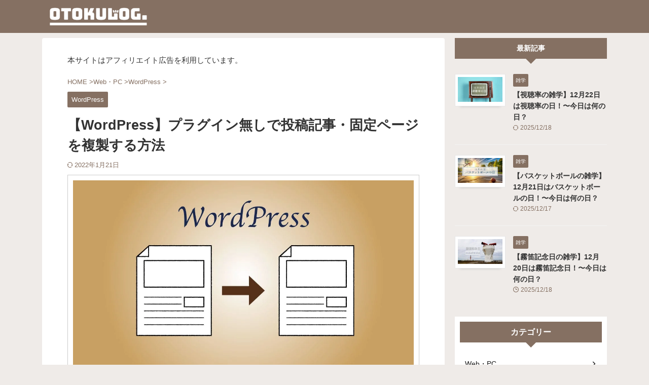

--- FILE ---
content_type: text/html; charset=UTF-8
request_url: https://otokulog.com/wp-post-copy/
body_size: 16280
content:
<!DOCTYPE html> <!--[if lt IE 7]><html class="ie6" lang="ja"> <![endif]--> <!--[if IE 7]><html class="i7" lang="ja"> <![endif]--> <!--[if IE 8]><html class="ie" lang="ja"> <![endif]--> <!--[if gt IE 8]><!--><html lang="ja" class="s-navi-search-overlay  toc-style-timeline-count"> <!--<![endif]--><head prefix="og: http://ogp.me/ns# fb: http://ogp.me/ns/fb# article: http://ogp.me/ns/article#"> <link rel='stylesheet' id='wp-block-library-css' href='https://otokulog.com/wp-includes/css/dist/block-library/style.min.css?ver=6.3.1' type='text/css' media='all'/><style id='classic-theme-styles-inline-css' type='text/css'>.wp-block-button__link{color:#fff;background-color:#32373c;border-radius:9999px;box-shadow:none;text-decoration:none;padding:calc(.667em + 2px) calc(1.333em + 2px);font-size:1.125em}.wp-block-file__button{background:#32373c;color:#fff;text-decoration:none}</style><style id='global-styles-inline-css' type='text/css'>body{--wp--preset--color--black:#000;--wp--preset--color--cyan-bluish-gray:#abb8c3;--wp--preset--color--white:#fff;--wp--preset--color--pale-pink:#f78da7;--wp--preset--color--vivid-red:#cf2e2e;--wp--preset--color--luminous-vivid-orange:#ff6900;--wp--preset--color--luminous-vivid-amber:#fcb900;--wp--preset--color--light-green-cyan:#eefaff;--wp--preset--color--vivid-green-cyan:#00d084;--wp--preset--color--pale-cyan-blue:#8ed1fc;--wp--preset--color--vivid-cyan-blue:#0693e3;--wp--preset--color--vivid-purple:#9b51e0;--wp--preset--color--soft-red:#e92f3d;--wp--preset--color--light-grayish-red:#fdf0f2;--wp--preset--color--vivid-yellow:#ffc107;--wp--preset--color--very-pale-yellow:#fffde7;--wp--preset--color--very-light-gray:#fafafa;--wp--preset--color--very-dark-gray:#313131;--wp--preset--color--original-color-a:#00b900;--wp--preset--color--original-color-b:#f4fff4;--wp--preset--color--original-color-c:#f3e5f5;--wp--preset--color--original-color-d:#9e9d24;--wp--preset--gradient--vivid-cyan-blue-to-vivid-purple:linear-gradient(135deg,rgba(6,147,227,1) 0%,#9b51e0 100%);--wp--preset--gradient--light-green-cyan-to-vivid-green-cyan:linear-gradient(135deg,#7adcb4 0%,#00d082 100%);--wp--preset--gradient--luminous-vivid-amber-to-luminous-vivid-orange:linear-gradient(135deg,rgba(252,185,0,1) 0%,rgba(255,105,0,1) 100%);--wp--preset--gradient--luminous-vivid-orange-to-vivid-red:linear-gradient(135deg,rgba(255,105,0,1) 0%,#cf2e2e 100%);--wp--preset--gradient--very-light-gray-to-cyan-bluish-gray:linear-gradient(135deg,#eee 0%,#a9b8c3 100%);--wp--preset--gradient--cool-to-warm-spectrum:linear-gradient(135deg,#4aeadc 0%,#9778d1 20%,#cf2aba 40%,#ee2c82 60%,#fb6962 80%,#fef84c 100%);--wp--preset--gradient--blush-light-purple:linear-gradient(135deg,#ffceec 0%,#9896f0 100%);--wp--preset--gradient--blush-bordeaux:linear-gradient(135deg,#fecda5 0%,#fe2d2d 50%,#6b003e 100%);--wp--preset--gradient--luminous-dusk:linear-gradient(135deg,#ffcb70 0%,#c751c0 50%,#4158d0 100%);--wp--preset--gradient--pale-ocean:linear-gradient(135deg,#fff5cb 0%,#b6e3d4 50%,#33a7b5 100%);--wp--preset--gradient--electric-grass:linear-gradient(135deg,#caf880 0%,#71ce7e 100%);--wp--preset--gradient--midnight:linear-gradient(135deg,#020381 0%,#2874fc 100%);--wp--preset--font-size--small:.8em;--wp--preset--font-size--medium:20px;--wp--preset--font-size--large:1.5em;--wp--preset--font-size--x-large:42px;--wp--preset--font-size--st-regular:1em;--wp--preset--font-size--huge:3em;--wp--preset--spacing--20:.44rem;--wp--preset--spacing--30:.67rem;--wp--preset--spacing--40:1rem;--wp--preset--spacing--50:1.5rem;--wp--preset--spacing--60:2.25rem;--wp--preset--spacing--70:3.38rem;--wp--preset--spacing--80:5.06rem;--wp--preset--shadow--natural:6px 6px 9px rgba(0,0,0,.2);--wp--preset--shadow--deep:12px 12px 50px rgba(0,0,0,.4);--wp--preset--shadow--sharp:6px 6px 0 rgba(0,0,0,.2);--wp--preset--shadow--outlined:6px 6px 0 -3px rgba(255,255,255,1) , 6px 6px rgba(0,0,0,1);--wp--preset--shadow--crisp:6px 6px 0 rgba(0,0,0,1)}:where(.is-layout-flex){gap:.5em}:where(.is-layout-grid){gap:.5em}body .is-layout-flow>.alignleft{float:left;margin-inline-start:0;margin-inline-end:2em}body .is-layout-flow>.alignright{float:right;margin-inline-start:2em;margin-inline-end:0}body .is-layout-flow>.aligncenter{margin-left:auto!important;margin-right:auto!important}body .is-layout-constrained>.alignleft{float:left;margin-inline-start:0;margin-inline-end:2em}body .is-layout-constrained>.alignright{float:right;margin-inline-start:2em;margin-inline-end:0}body .is-layout-constrained>.aligncenter{margin-left:auto!important;margin-right:auto!important}body .is-layout-constrained > :where(:not(.alignleft):not(.alignright):not(.alignfull)){max-width:var(--wp--style--global--content-size);margin-left:auto!important;margin-right:auto!important}body .is-layout-constrained>.alignwide{max-width:var(--wp--style--global--wide-size)}body .is-layout-flex{display:flex}body .is-layout-flex{flex-wrap:wrap;align-items:center}body .is-layout-flex>*{margin:0}body .is-layout-grid{display:grid}body .is-layout-grid>*{margin:0}:where(.wp-block-columns.is-layout-flex){gap:2em}:where(.wp-block-columns.is-layout-grid){gap:2em}:where(.wp-block-post-template.is-layout-flex){gap:1.25em}:where(.wp-block-post-template.is-layout-grid){gap:1.25em}.has-black-color{color:var(--wp--preset--color--black)!important}.has-cyan-bluish-gray-color{color:var(--wp--preset--color--cyan-bluish-gray)!important}.has-white-color{color:var(--wp--preset--color--white)!important}.has-pale-pink-color{color:var(--wp--preset--color--pale-pink)!important}.has-vivid-red-color{color:var(--wp--preset--color--vivid-red)!important}.has-luminous-vivid-orange-color{color:var(--wp--preset--color--luminous-vivid-orange)!important}.has-luminous-vivid-amber-color{color:var(--wp--preset--color--luminous-vivid-amber)!important}.has-light-green-cyan-color{color:var(--wp--preset--color--light-green-cyan)!important}.has-vivid-green-cyan-color{color:var(--wp--preset--color--vivid-green-cyan)!important}.has-pale-cyan-blue-color{color:var(--wp--preset--color--pale-cyan-blue)!important}.has-vivid-cyan-blue-color{color:var(--wp--preset--color--vivid-cyan-blue)!important}.has-vivid-purple-color{color:var(--wp--preset--color--vivid-purple)!important}.has-black-background-color{background-color:var(--wp--preset--color--black)!important}.has-cyan-bluish-gray-background-color{background-color:var(--wp--preset--color--cyan-bluish-gray)!important}.has-white-background-color{background-color:var(--wp--preset--color--white)!important}.has-pale-pink-background-color{background-color:var(--wp--preset--color--pale-pink)!important}.has-vivid-red-background-color{background-color:var(--wp--preset--color--vivid-red)!important}.has-luminous-vivid-orange-background-color{background-color:var(--wp--preset--color--luminous-vivid-orange)!important}.has-luminous-vivid-amber-background-color{background-color:var(--wp--preset--color--luminous-vivid-amber)!important}.has-light-green-cyan-background-color{background-color:var(--wp--preset--color--light-green-cyan)!important}.has-vivid-green-cyan-background-color{background-color:var(--wp--preset--color--vivid-green-cyan)!important}.has-pale-cyan-blue-background-color{background-color:var(--wp--preset--color--pale-cyan-blue)!important}.has-vivid-cyan-blue-background-color{background-color:var(--wp--preset--color--vivid-cyan-blue)!important}.has-vivid-purple-background-color{background-color:var(--wp--preset--color--vivid-purple)!important}.has-black-border-color{border-color:var(--wp--preset--color--black)!important}.has-cyan-bluish-gray-border-color{border-color:var(--wp--preset--color--cyan-bluish-gray)!important}.has-white-border-color{border-color:var(--wp--preset--color--white)!important}.has-pale-pink-border-color{border-color:var(--wp--preset--color--pale-pink)!important}.has-vivid-red-border-color{border-color:var(--wp--preset--color--vivid-red)!important}.has-luminous-vivid-orange-border-color{border-color:var(--wp--preset--color--luminous-vivid-orange)!important}.has-luminous-vivid-amber-border-color{border-color:var(--wp--preset--color--luminous-vivid-amber)!important}.has-light-green-cyan-border-color{border-color:var(--wp--preset--color--light-green-cyan)!important}.has-vivid-green-cyan-border-color{border-color:var(--wp--preset--color--vivid-green-cyan)!important}.has-pale-cyan-blue-border-color{border-color:var(--wp--preset--color--pale-cyan-blue)!important}.has-vivid-cyan-blue-border-color{border-color:var(--wp--preset--color--vivid-cyan-blue)!important}.has-vivid-purple-border-color{border-color:var(--wp--preset--color--vivid-purple)!important}.has-vivid-cyan-blue-to-vivid-purple-gradient-background{background:var(--wp--preset--gradient--vivid-cyan-blue-to-vivid-purple)!important}.has-light-green-cyan-to-vivid-green-cyan-gradient-background{background:var(--wp--preset--gradient--light-green-cyan-to-vivid-green-cyan)!important}.has-luminous-vivid-amber-to-luminous-vivid-orange-gradient-background{background:var(--wp--preset--gradient--luminous-vivid-amber-to-luminous-vivid-orange)!important}.has-luminous-vivid-orange-to-vivid-red-gradient-background{background:var(--wp--preset--gradient--luminous-vivid-orange-to-vivid-red)!important}.has-very-light-gray-to-cyan-bluish-gray-gradient-background{background:var(--wp--preset--gradient--very-light-gray-to-cyan-bluish-gray)!important}.has-cool-to-warm-spectrum-gradient-background{background:var(--wp--preset--gradient--cool-to-warm-spectrum)!important}.has-blush-light-purple-gradient-background{background:var(--wp--preset--gradient--blush-light-purple)!important}.has-blush-bordeaux-gradient-background{background:var(--wp--preset--gradient--blush-bordeaux)!important}.has-luminous-dusk-gradient-background{background:var(--wp--preset--gradient--luminous-dusk)!important}.has-pale-ocean-gradient-background{background:var(--wp--preset--gradient--pale-ocean)!important}.has-electric-grass-gradient-background{background:var(--wp--preset--gradient--electric-grass)!important}.has-midnight-gradient-background{background:var(--wp--preset--gradient--midnight)!important}.has-small-font-size{font-size:var(--wp--preset--font-size--small)!important}.has-medium-font-size{font-size:var(--wp--preset--font-size--medium)!important}.has-large-font-size{font-size:var(--wp--preset--font-size--large)!important}.has-x-large-font-size{font-size:var(--wp--preset--font-size--x-large)!important}.wp-block-navigation a:where(:not(.wp-element-button)){color:inherit}:where(.wp-block-post-template.is-layout-flex){gap:1.25em}:where(.wp-block-post-template.is-layout-grid){gap:1.25em}:where(.wp-block-columns.is-layout-flex){gap:2em}:where(.wp-block-columns.is-layout-grid){gap:2em}.wp-block-pullquote{font-size:1.5em;line-height:1.6}</style><style id='normalize-css' media='all'>html{font-family:sans-serif;-ms-text-size-adjust:100%;-webkit-text-size-adjust:100%}body{margin:0}article,aside,details,figcaption,figure,footer,header,hgroup,main,nav,section,summary{display:block}audio,canvas,progress,video{display:inline-block;vertical-align:baseline}audio:not([controls]){display:none;height:0}[hidden],template{display:none}a{background:0 0}a:active,a:hover{outline:0}abbr[title]{border-bottom:1px dotted}b,strong{font-weight:700}dfn{font-style:italic}h1{font-size:2em;margin:.67em 0}mark{background:#ff0;color:#000}small{font-size:80%}sub,sup{font-size:75%;line-height:0;position:relative;vertical-align:baseline}sup{top:-.5em}sub{bottom:-.25em}img{border:0}svg:not(:root){overflow:hidden}figure{margin:1em 40px}hr{-moz-box-sizing:content-box;box-sizing:content-box;height:0}pre{overflow:auto}code,kbd,pre,samp{font-family:monospace;font-size:1em}button,input,optgroup,select,textarea{color:inherit;font:inherit;margin:0}button{overflow:visible}button,select{text-transform:none}button,html input[type="button"],input[type="reset"],input[type="submit"]{-webkit-appearance:button;cursor:pointer}button[disabled],html input[disabled]{cursor:default}button::-moz-focus-inner,input::-moz-focus-inner{border:0;padding:0}input{line-height:normal}input[type="checkbox"],input[type="radio"]{box-sizing:border-box;padding:0}input[type="number"]::-webkit-inner-spin-button,input[type="number"]::-webkit-outer-spin-button{height:auto}input[type="search"]{-webkit-appearance:textfield;-moz-box-sizing:content-box;-webkit-box-sizing:content-box;box-sizing:content-box}input[type="search"]::-webkit-search-cancel-button,input[type="search"]::-webkit-search-decoration{-webkit-appearance:none}fieldset{border:1px solid silver;margin:0 2px;padding:.35em .625em .75em}legend{border:0;padding:0}textarea{overflow:auto}optgroup{font-weight:700}table{border-collapse:collapse;border-spacing:0}td,th{padding:0}</style><link rel='stylesheet' id='st_svg-css' href='https://otokulog.com/wp-content/cache/autoptimize/css/autoptimize_single_14777366aff1a2ae78d101c54a94a355.css?ver=6.3.1' type='text/css' media='all'/><style id='slick-css' media='all'>.slick-slider{position:relative;display:block;box-sizing:border-box;-webkit-user-select:none;-moz-user-select:none;-ms-user-select:none;user-select:none;-webkit-touch-callout:none;-khtml-user-select:none;-ms-touch-action:pan-y;touch-action:pan-y;-webkit-tap-highlight-color:transparent}.slick-list{position:relative;display:block;overflow:hidden;margin:0;padding:0}.slick-list:focus{outline:none}.slick-list.dragging{cursor:pointer;cursor:hand}.slick-slider .slick-track,.slick-slider .slick-list{-webkit-transform:translate3d(0,0,0);-moz-transform:translate3d(0,0,0);-ms-transform:translate3d(0,0,0);-o-transform:translate3d(0,0,0);transform:translate3d(0,0,0)}.slick-track{position:relative;top:0;left:0;display:block;margin-left:auto;margin-right:auto}.slick-track:before,.slick-track:after{display:table;content:''}.slick-track:after{clear:both}.slick-loading .slick-track{visibility:hidden}.slick-slide{display:none;float:left;height:100%;min-height:1px}[dir=rtl] .slick-slide{float:right}.slick-slide img{display:block}.slick-slide.slick-loading img{display:none}.slick-slide.dragging img{pointer-events:none}.slick-initialized .slick-slide{display:block}.slick-loading .slick-slide{visibility:hidden}.slick-vertical .slick-slide{display:block;height:auto;border:1px solid transparent}.slick-arrow.slick-hidden{display:none}</style><link rel='stylesheet' id='slick-theme-css' href='https://otokulog.com/wp-content/cache/autoptimize/css/autoptimize_single_bb4dfbdde8f2a8d4018c1f0293a03483.css?ver=1.8.0' type='text/css' media='all'/><link rel='stylesheet' id='style-css' href='https://otokulog.com/wp-content/cache/autoptimize/css/autoptimize_single_1097c65e87d046336638895c493eaa80.css?ver=6.3.1' type='text/css' media='all'/><style id='child-style-css' media='all'>#footer a{color:#fff}@media only screen and (max-width:959px){.el_textCaution{font-size:15px}}</style><link rel='stylesheet' id='single-css' href='https://otokulog.com/wp-content/themes/affinger/st-rankcss.php' type='text/css' media='all'/><link rel='stylesheet' id='pochipp-front-css' href='https://otokulog.com/wp-content/cache/autoptimize/css/autoptimize_single_8fd7f934119143ff0ef28a1cf7e07e42.css?ver=1.10.1' type='text/css' media='all'/><link rel='stylesheet' id='st-themecss-css' href='https://otokulog.com/wp-content/themes/affinger/st-themecss-loader.php?ver=6.3.1' type='text/css' media='all'/><style id="pchpp_custom_style">:root{--pchpp-color-inline:#069a8e;--pchpp-color-custom:#5ca250;--pchpp-color-custom-2:#8e59e4;--pchpp-color-amazon:#f99a0c;--pchpp-color-rakuten:#e0423c;--pchpp-color-yahoo:#438ee8;--pchpp-inline-bg-color:var(--pchpp-color-inline);--pchpp-inline-txt-color:#fff;--pchpp-inline-shadow:0 1px 4px -1px rgba(0,0,0,.2);--pchpp-inline-radius:0;--pchpp-inline-width:12em}</style><style type="text/css" id="custom-background-css">body.custom-background{background-color:#efebe8}</style><script async src="https://www.googletagmanager.com/gtag/js?id=G-M64MCV2JW9" type="text/psajs" data-pagespeed-orig-index="0"></script> <script type="text/psajs" data-pagespeed-orig-index="1">window.dataLayer=window.dataLayer||[];function gtag(){dataLayer.push(arguments);}gtag('js',new Date());gtag('config','G-M64MCV2JW9');</script> <meta charset="UTF-8"><meta name="viewport" content="width=device-width,initial-scale=1.0,user-scalable=no,viewport-fit=cover"><meta name="format-detection" content="telephone=no"><meta name="referrer" content="no-referrer-when-downgrade"/><link rel="alternate" type="application/rss+xml" title="Otokulog RSS Feed" href="https://otokulog.com/feed/"/><link rel="pingback" href="https://otokulog.com/xmlrpc.php"> <!--[if lt IE 9]> <script src="https://otokulog.com/wp-content/themes/affinger/js/html5shiv.js"></script> <![endif]--><meta name='robots' content='max-image-preview:large'/><title>【WordPress】プラグイン無しで投稿記事・固定ページを複製する方法 - Otokulog</title><link rel='dns-prefetch' href='//ajax.googleapis.com'/> <script data-pagespeed-orig-type='text/javascript' src='//ajax.googleapis.com/ajax/libs/jquery/1.11.3/jquery.min.js?ver=1.11.3' id='jquery-js' type="text/psajs" data-pagespeed-orig-index="2"></script> <link rel="https://api.w.org/" href="https://otokulog.com/wp-json/"/><link rel="alternate" type="application/json" href="https://otokulog.com/wp-json/wp/v2/posts/884"/><link rel='shortlink' href='https://otokulog.com/?p=884'/><link rel="alternate" type="application/json+oembed" href="https://otokulog.com/wp-json/oembed/1.0/embed?url=https%3A%2F%2Fotokulog.com%2Fwp-post-copy%2F"/><link rel="alternate" type="text/xml+oembed" href="https://otokulog.com/wp-json/oembed/1.0/embed?url=https%3A%2F%2Fotokulog.com%2Fwp-post-copy%2F&#038;format=xml"/> <script id="pchpp_vars" type="text/psajs" data-pagespeed-orig-index="3">window.pchppVars={};window.pchppVars.ajaxUrl="https://otokulog.com/wp-admin/admin-ajax.php";window.pchppVars.ajaxNonce="fbd1853910";</script> <meta name="robots" content="index, follow"/><meta name="description" content="WordPressの記事を書く時、「複製」で記事を書きたい方は多いのではないでしょうか。ワンクリックで複製できるプラグインも存在しますが、今回はプラグインを使いたくない人向けに、プラグイン無しで複製する方法を紹介します。"><meta name="thumbnail" content="https://otokulog.com/wp-content/uploads/2021/09/wp-post-copy-s2.jpg"> <script async src="https://pagead2.googlesyndication.com/pagead/js/adsbygoogle.js?client=ca-pub-8068277400499023" crossorigin="anonymous" type="text/psajs" data-pagespeed-orig-index="4"></script> <link rel="canonical" href="https://otokulog.com/wp-post-copy/"/><link rel="icon" href="https://otokulog.com/wp-content/uploads/2020/06/cropped-otokulog-icon-32x32.jpg" sizes="32x32"/><link rel="icon" href="https://otokulog.com/wp-content/uploads/2020/06/cropped-otokulog-icon-192x192.jpg" sizes="192x192"/><link rel="apple-touch-icon" href="https://otokulog.com/wp-content/uploads/2020/06/cropped-otokulog-icon-180x180.jpg"/><meta name="msapplication-TileImage" content="https://otokulog.com/wp-content/uploads/2020/06/cropped-otokulog-icon-270x270.jpg"/><meta property="og:type" content="article"><meta property="og:title" content="【WordPress】プラグイン無しで投稿記事・固定ページを複製する方法"><meta property="og:url" content="https://otokulog.com/wp-post-copy/"><meta property="og:description" content="WordPressの記事を書く時、「複製」で記事を書きたい方は多いのではないでしょうか。ワンクリックで複製できるプラグインも存在しますが、今回はプラグインを使いたくない人向けに、プラグイン無しで複製す"><meta property="og:site_name" content="Otokulog"><meta property="og:image" content="https://otokulog.com/wp-content/uploads/2021/09/wp-post-copy-s2.jpg"><meta property="article:published_time" content="2021-09-03T14:00:00+09:00"/><meta property="article:author" content="オトクログ編集部"/> <script type="text/psajs" data-pagespeed-orig-index="5">(function(window,document,$,undefined){'use strict';$(function(){$('.entry-content a[href^=http]').not('[href*="'+location.hostname+'"]').attr({target:"_blank"});})}(window,window.document,jQuery));</script> <script type="text/psajs" data-pagespeed-orig-index="6">(function(window,document,$,undefined){'use strict';var SlideBox=(function(){function SlideBox($element){this._$element=$element;}SlideBox.prototype.$content=function(){return this._$element.find('[data-st-slidebox-content]');};SlideBox.prototype.$toggle=function(){return this._$element.find('[data-st-slidebox-toggle]');};SlideBox.prototype.$icon=function(){return this._$element.find('[data-st-slidebox-icon]');};SlideBox.prototype.$text=function(){return this._$element.find('[data-st-slidebox-text]');};SlideBox.prototype.is_expanded=function(){return!!(this._$element.filter('[data-st-slidebox-expanded="true"]').length);};SlideBox.prototype.expand=function(){var self=this;this.$content().slideDown().promise().then(function(){var $icon=self.$icon();var $text=self.$text();$icon.removeClass($icon.attr('data-st-slidebox-icon-collapsed')).addClass($icon.attr('data-st-slidebox-icon-expanded'))
$text.text($text.attr('data-st-slidebox-text-expanded'))
self._$element.removeClass('is-collapsed').addClass('is-expanded');self._$element.attr('data-st-slidebox-expanded','true');});};SlideBox.prototype.collapse=function(){var self=this;this.$content().slideUp().promise().then(function(){var $icon=self.$icon();var $text=self.$text();$icon.removeClass($icon.attr('data-st-slidebox-icon-expanded')).addClass($icon.attr('data-st-slidebox-icon-collapsed'))
$text.text($text.attr('data-st-slidebox-text-collapsed'))
self._$element.removeClass('is-expanded').addClass('is-collapsed');self._$element.attr('data-st-slidebox-expanded','false');});};SlideBox.prototype.toggle=function(){if(this.is_expanded()){this.collapse();}else{this.expand();}};SlideBox.prototype.add_event_listeners=function(){var self=this;this.$toggle().on('click',function(event){self.toggle();});};SlideBox.prototype.initialize=function(){this.add_event_listeners();};return SlideBox;}());function on_ready(){var slideBoxes=[];$('[data-st-slidebox]').each(function(){var $element=$(this);var slideBox=new SlideBox($element);slideBoxes.push(slideBox);slideBox.initialize();});return slideBoxes;}$(on_ready);}(window,window.document,jQuery));</script> <script type="text/psajs" data-pagespeed-orig-index="7">(function(window,document,$,undefined){'use strict';$(function(){$('.post h2:not([class^="is-style-st-heading-custom-"]):not([class*=" is-style-st-heading-custom-"]):not(.st-css-no2) , .h2modoki').wrapInner('<span class="st-dash-design"></span>');})}(window,window.document,jQuery));</script> <script type="text/psajs" data-pagespeed-orig-index="8">(function(window,document,$,undefined){'use strict';$(function(){$("#toc_container:not(:has(ul ul))").addClass("only-toc");$(".st-ac-box ul:has(.cat-item)").each(function(){$(this).addClass("st-ac-cat");});});}(window,window.document,jQuery));</script> <script type="text/psajs" data-pagespeed-orig-index="9">(function(window,document,$,undefined){'use strict';$(function(){$('.st-star').parent('.rankh4').css('padding-bottom','5px');});}(window,window.document,jQuery));</script> <script type="text/psajs" data-pagespeed-orig-index="10">(function(window,document,$,undefined){'use strict';$(function(){$('.is-style-st-paragraph-kaiwa').wrapInner('<span class="st-paragraph-kaiwa-text">');});}(window,window.document,jQuery));</script> <script type="text/psajs" data-pagespeed-orig-index="11">(function(window,document,$,undefined){'use strict';$(function(){$('.is-style-st-paragraph-kaiwa-b').wrapInner('<span class="st-paragraph-kaiwa-text">');});}(window,window.document,jQuery));</script> <script type="text/psajs" data-pagespeed-orig-index="12">(function(window,document,$,undefined){'use strict';$(function(){$('[class^="is-style-st-paragraph-"],[class*=" is-style-st-paragraph-"]').wrapInner('<span class="st-noflex"></span>');});}(window,window.document,jQuery));</script> </head><body class="post-template-default single single-post postid-884 single-format-standard custom-background single-cat-21 not-front-page"><noscript><meta HTTP-EQUIV="refresh" content="0;url='https://otokulog.com/wp-post-copy/?PageSpeed=noscript'" /><style><!--table,div,span,font,p{display:none} --></style><div style="display:block">Please click <a href="https://otokulog.com/wp-post-copy/?PageSpeed=noscript">here</a> if you are not redirected within a few seconds.</div></noscript><div id="st-ami"><div id="wrapper" class="" ontouchstart=""><div id="wrapper-in"><header id=""><div id="header-full"><div id="headbox-bg"><div id="headbox"><nav id="s-navi" class="pcnone" data-st-nav data-st-nav-type="normal"><dl class="acordion is-active" data-st-nav-primary><dt class="trigger"><p class="acordion_button"><span class="op op-menu"><i class="st-fa st-svg-menu"></i></span></p><div id="st-mobile-logo"></div></dt><dd class="acordion_tree"><div class="acordion_tree_content"><div class="menu-%e3%82%b0%e3%83%ad%e3%83%bc%e3%83%90%e3%83%ab%e3%83%8a%e3%83%93-container"><ul id="menu-%e3%82%b0%e3%83%ad%e3%83%bc%e3%83%90%e3%83%ab%e3%83%8a%e3%83%93" class="menu"><li id="menu-item-1170" class="menu-item menu-item-type-custom menu-item-object-custom menu-item-1170"><a href="/"><span class="menu-item-label">ホーム</span></a></li><li id="menu-item-1217" class="menu-item menu-item-type-taxonomy menu-item-object-category menu-item-1217"><a href="https://otokulog.com/category/living/"><span class="menu-item-label">暮らし</span></a></li><li id="menu-item-1219" class="menu-item menu-item-type-taxonomy menu-item-object-category menu-item-1219"><a href="https://otokulog.com/category/job/"><span class="menu-item-label">仕事・副業</span></a></li><li id="menu-item-1216" class="menu-item menu-item-type-taxonomy menu-item-object-category current-post-ancestor menu-item-1216"><a href="https://otokulog.com/category/web/"><span class="menu-item-label">Web・PC</span></a></li><li id="menu-item-1218" class="menu-item menu-item-type-taxonomy menu-item-object-category menu-item-1218"><a href="https://otokulog.com/category/app/"><span class="menu-item-label">アプリ・ソフト</span></a></li><li id="menu-item-1169" class="menu-item menu-item-type-post_type menu-item-object-page menu-item-privacy-policy menu-item-1169"><a rel="privacy-policy" href="https://otokulog.com/privacy-policy/"><span class="menu-item-label">プライバシーポリシー</span></a></li><li id="menu-item-1168" class="menu-item menu-item-type-post_type menu-item-object-page menu-item-1168"><a href="https://otokulog.com/contact/"><span class="menu-item-label">お問い合わせ</span></a></li></ul></div><div class="clear"></div></div></dd></dl></nav><div id="header-l"><div id="st-text-logo"><p class="sitename sitename-only"><a href="https://otokulog.com/"> <img class="sitename-only-img" src="https://otokulog.com/wp-content/uploads/2021/09/otokulog-logo01.png" width="285" height="52" alt="Otokulog"> </a></p></div></div><div id="header-r" class="smanone"></div></div></div><div id="gazou-wide"><div id="st-headerbox"><div id="st-header"></div></div></div></div></header><div id="content-w"><div id="st-header-post-under-box" class="st-header-post-no-data " style=""><div class="st-dark-cover"></div></div><div id="content" class="clearfix"><div id="contentInner"><main><article><div id="post-884" class="st-post post-884 post type-post status-publish format-standard has-post-thumbnail hentry category-wordpress tag-plugin"><div id="custom_html-4" class="widget_text st-widgets-box post-widgets-top widget_custom_html"><div class="textwidget custom-html-widget"><p class="el_textCaution"> 本サイトはアフィリエイト広告を利用しています。</p></div></div><div id="breadcrumb"><ol itemscope itemtype="http://schema.org/BreadcrumbList"><li itemprop="itemListElement" itemscope itemtype="http://schema.org/ListItem"> <a href="https://otokulog.com" itemprop="item"> <span itemprop="name">HOME</span> </a> &gt;<meta itemprop="position" content="1"/></li><li itemprop="itemListElement" itemscope itemtype="http://schema.org/ListItem"> <a href="https://otokulog.com/category/web/" itemprop="item"> <span itemprop="name">Web・PC</span> </a> &gt;<meta itemprop="position" content="2"/></li><li itemprop="itemListElement" itemscope itemtype="http://schema.org/ListItem"> <a href="https://otokulog.com/category/web/wordpress/" itemprop="item"> <span itemprop="name">WordPress</span> </a> &gt;<meta itemprop="position" content="3"/></li></ol></div><p class="st-catgroup"> <a href="https://otokulog.com/category/web/wordpress/" title="View all posts in WordPress" rel="category tag"><span class="catname st-catid21">WordPress</span></a></p><h1 class="entry-title">【WordPress】プラグイン無しで投稿記事・固定ページを複製する方法</h1><div class="blogbox "><p><span class="kdate"> <i class="st-fa st-svg-refresh"></i><time class="updated" datetime="2022-01-21T12:08:15+0900">2022年1月21日</time> </span></p></div><div class="mainbox"><div id="nocopy"><div class="st-photohu st-eyecatch-under"> <img width="1200" height="675" src="https://otokulog.com/wp-content/uploads/2021/09/wp-post-copy-s2.jpg" class="attachment-full size-full wp-post-image" alt="" decoding="async" fetchpriority="high" srcset="https://otokulog.com/wp-content/uploads/2021/09/wp-post-copy-s2.jpg 1200w, https://otokulog.com/wp-content/uploads/2021/09/wp-post-copy-s2-256x144.jpg 256w, https://otokulog.com/wp-content/uploads/2021/09/wp-post-copy-s2-768x432.jpg 768w, https://otokulog.com/wp-content/uploads/2021/09/wp-post-copy-s2-300x169.jpg 300w, https://otokulog.com/wp-content/uploads/2021/09/wp-post-copy-s2-320x180.jpg 320w, https://otokulog.com/wp-content/uploads/2021/09/wp-post-copy-s2-530x298.jpg 530w, https://otokulog.com/wp-content/uploads/2021/09/wp-post-copy-s2-565x318.jpg 565w, https://otokulog.com/wp-content/uploads/2021/09/wp-post-copy-s2-710x399.jpg 710w, https://otokulog.com/wp-content/uploads/2021/09/wp-post-copy-s2-725x408.jpg 725w" sizes="(max-width: 1200px) 100vw, 1200px"/></div><div class="entry-content"><p>WordPressの記事を書く時、「<span class="st-mymarker-s-b">複製</span>」で記事を書きたい方は多いのではないでしょうか。<br>記事の体裁を一から作っていくより、<span class="st-mymarker-s">既に完成したものから編集していった方が記事執筆の効率は格段に良い</span>ですよね。</p><p>ワンクリックで複製ができるようになるプラグインもWordPressには存在しており、大人気。<br>ただし様々な事情でプラグインが使えない場合・プラグインをあまり使いたくない場合などもあるかと思います。</p><p>最近のWordPressには素敵な機能があり、プラグインより工程がほんの少しだけ多くはなるのですが、<span class="st-mymarker-s-b">プラグイン無しで簡単に記事をコピーする</span>ことができます。</p><h2 class="wp-block-heading">「すべてのコンテンツをコピー」で複製記事を作成</h2><p>コピーしたい記事の編集画面を開き、右上の「設定ボタン」のさらに右にある3点ボタンをクリックすると、下記画面のようなメニューが開きます。</p><figure class="wp-block-image size-large"><img decoding="async" width="1200" height="675" src="https://otokulog.com/wp-content/uploads/2021/09/wp-post-copy01.jpg" alt="" class="wp-image-892" srcset="https://otokulog.com/wp-content/uploads/2021/09/wp-post-copy01.jpg 1200w, https://otokulog.com/wp-content/uploads/2021/09/wp-post-copy01-300x169.jpg 300w, https://otokulog.com/wp-content/uploads/2021/09/wp-post-copy01-768x432.jpg 768w" sizes="(max-width: 1200px) 100vw, 1200px"/></figure><p>こちらのメニュー下から3つ目にある「<span class="st-mymarker-s-b">すべてのコンテンツをコピー</span>」をクリックすると、タイトル以外の「記事のブロック」が全てまるごとコピーされます。<br>見出しや文章はもちろん、画像、メディアやコードなども全てそのままの状態でコピーできています。</p><p>この状態で「新規追加」から新しい記事を作成し、「Ctrl＋V」や「command＋V」などで貼り付ければ完了です。<br>記事の端から端まで選択してコピーする必要はなく、ボタンひとつで簡単・わかりやすい操作の記事複製ができました。</p><h3 class="wp-block-heading">カスタムフィールドには「すべてのコンテンツをコピー」が使えない</h3><p>さて、こちらでお伝えした「すべてのコンテンツをコピー」については、「投稿」や「固定ページ」のメニューに存在する項目。あくまで「ブロック」をコピーするものです。<br>残念ながら現時点では、プラグインやカスタマイズして作った「カスタムフィールド」で項目を作って記事を作成している場合、メニュー自体が存在しない・存在してもカスタム部分はコピーされないことも。</p><p><span class="st-mymarker-s">カスタムフィールドを複製したい場合は、プラグインが必要</span>です。</p><h2 class="wp-block-heading">複製が簡単にできるプラグイン</h2><p>人気の複製プラグインをサラッとご紹介。</p><p class="is-style-st-paragraph-link"><strong><a href="https://ja.wordpress.org/plugins/duplicate-post/">Yoast Duplicate Post</a></strong></p><p class="is-style-default">こちらのプラグインを使えば、記事一覧の各記事のところから「編集・削除」の他に「複製」を選べるようになり、クリックするだけで複製記事が下書きで作成されます。</p><h3 class="wp-block-heading">複製プラグインがうまく反映しないケースにも注意</h3><p>カスタム投稿やカスタムフィールドにも使える複製プラグインですが、その場合も稀に「内部的にきちんと複製がされていない」というケースがある点に注意が必要です。</p><p>私が経験したことがあるのは、カスタムフィールドのリレーション項目。<br>カスタム記事同士を関連記事として選択して紐づけるために、記事内でリレーションを設定できるようにしていたのですが、複製時にこのリレーションが内部だけ反映されない状態となっていました。<br>見た目は問題なく、内部的というのがポイント。記事編集を見たらちゃんと設定されているはずなのに、表側でサイトをチェックしてみたら関連記事が表示されていない……ということがあるのです。</p><p>これはプラグイン同士の相性の問題もあり、単独での対処は難しいです。できなくはないですが、PHPで色々と対応が必要となり、難易度は高めです。<br>プログラミング知識がない場合は、該当箇所のみ「いったん削除→保存→再度選択し直して保存」という工程を踏めば反映されるようになります。<br>編集画面とサイト表示が異なる箇所は気付きにくいので、注意が必要です。</p><h2 class="wp-block-heading">まとめ</h2><p>私は以前複製プラグインを使用していましたが、極力プラグインは減らしたいので現在はこの「すべてのコンテンツをコピー」で記事を複製＆作成しています。</p><p>プラグインは簡単でとても便利で、なくてはならないものも多々あります。<br>その反面、あれもこれもと増やしてしまうと、サイトの動作が重たくなることも。削れるところは削っていきたいですよね。</p><p>いったん無しで「すべてのコンテンツをコピー」使ってみて、これも面倒だと思ったらプラグイン導入を検討する形でも良いかと思います。</p><div class="wp-block-st-blocks-midashi-box freebox has-title" style="background-color:#fafafa;border-color:#b29784;border-radius:0 5px 5px 5px"><p class="p-free" style="border-color:#b29784;font-weight:bold"><span class="p-entry-f" style="color:#ffffff;font-weight:bold;background-color:#b29784;border-radius:0 0 5px 0"><i class="st-fa st-svg-file-text-o st-css-no" aria-hidden=""></i>関連記事</span></p><div class="free-inbox"><ul class="is-style-st-circle"><li><a href="https://otokulog.com/redirection/" data-type="post" data-id="344">簡単にリダイレクト設定ができるプラグイン「Redirection」</a></li><li><a href="https://otokulog.com/public-post-preview/" data-type="post" data-id="154">ブロガー必見！下書き記事を共有できるプラグイン「Public Post Preview」</a></li></ul></div></div></div></div><div class="adbox"><div class="textwidget custom-html-widget"> <script async src="https://pagead2.googlesyndication.com/pagead/js/adsbygoogle.js?client=ca-pub-8068277400499023" crossorigin="anonymous" type="text/psajs" data-pagespeed-orig-index="13"></script> <ins class="adsbygoogle" style="display:inline-block;width:336px;height:300px" data-ad-client="ca-pub-8068277400499023" data-ad-slot="5090458239"></ins> <script type="text/psajs" data-pagespeed-orig-index="14">(adsbygoogle=window.adsbygoogle||[]).push({});</script> </div><div style="padding-top:10px;"><div class="textwidget custom-html-widget"> <script async src="https://pagead2.googlesyndication.com/pagead/js/adsbygoogle.js?client=ca-pub-8068277400499023" crossorigin="anonymous" type="text/psajs" data-pagespeed-orig-index="15"></script> <ins class="adsbygoogle" style="display:inline-block;width:336px;height:300px" data-ad-client="ca-pub-8068277400499023" data-ad-slot="5090458239"></ins> <script type="text/psajs" data-pagespeed-orig-index="16">(adsbygoogle=window.adsbygoogle||[]).push({});</script> </div></div></div></div><div class="sns st-sns-singular"><ul class="clearfix"><li class="twitter"> <a rel="nofollow" onclick="window.open('//twitter.com/intent/tweet?url=https%3A%2F%2Fotokulog.com%2Fwp-post-copy%2F&text=%E3%80%90WordPress%E3%80%91%E3%83%97%E3%83%A9%E3%82%B0%E3%82%A4%E3%83%B3%E7%84%A1%E3%81%97%E3%81%A7%E6%8A%95%E7%A8%BF%E8%A8%98%E4%BA%8B%E3%83%BB%E5%9B%BA%E5%AE%9A%E3%83%9A%E3%83%BC%E3%82%B8%E3%82%92%E8%A4%87%E8%A3%BD%E3%81%99%E3%82%8B%E6%96%B9%E6%B3%95&tw_p=tweetbutton', '', 'width=500,height=450'); return false;" title="twitter"><i class="st-fa st-svg-twitter"></i><span class="snstext ">Post</span></a></li><li class="facebook"> <a href="//www.facebook.com/sharer.php?src=bm&u=https%3A%2F%2Fotokulog.com%2Fwp-post-copy%2F&t=%E3%80%90WordPress%E3%80%91%E3%83%97%E3%83%A9%E3%82%B0%E3%82%A4%E3%83%B3%E7%84%A1%E3%81%97%E3%81%A7%E6%8A%95%E7%A8%BF%E8%A8%98%E4%BA%8B%E3%83%BB%E5%9B%BA%E5%AE%9A%E3%83%9A%E3%83%BC%E3%82%B8%E3%82%92%E8%A4%87%E8%A3%BD%E3%81%99%E3%82%8B%E6%96%B9%E6%B3%95" target="_blank" rel="nofollow noopener" title="facebook"><i class="st-fa st-svg-facebook"></i><span class="snstext ">Share</span> </a></li><li class="pocket"> <a rel="nofollow" onclick="window.open('//getpocket.com/edit?url=https%3A%2F%2Fotokulog.com%2Fwp-post-copy%2F&title=%E3%80%90WordPress%E3%80%91%E3%83%97%E3%83%A9%E3%82%B0%E3%82%A4%E3%83%B3%E7%84%A1%E3%81%97%E3%81%A7%E6%8A%95%E7%A8%BF%E8%A8%98%E4%BA%8B%E3%83%BB%E5%9B%BA%E5%AE%9A%E3%83%9A%E3%83%BC%E3%82%B8%E3%82%92%E8%A4%87%E8%A3%BD%E3%81%99%E3%82%8B%E6%96%B9%E6%B3%95', '', 'width=500,height=350'); return false;" title="pocket"><i class="st-fa st-svg-get-pocket"></i><span class="snstext ">Pocket</span></a></li><li class="hatebu"> <a href="//b.hatena.ne.jp/entry/https://otokulog.com/wp-post-copy/" class="hatena-bookmark-button" data-hatena-bookmark-layout="simple" title="【WordPress】プラグイン無しで投稿記事・固定ページを複製する方法" rel="nofollow" title="hatenabookmark"><i class="st-fa st-svg-hateb"></i><span class="snstext ">Hatena</span> </a><script data-pagespeed-orig-type="text/javascript" src="//b.st-hatena.com/js/bookmark_button.js" charset="utf-8" async="async" type="text/psajs" data-pagespeed-orig-index="17"></script> </li><li class="line"> <a href="//line.me/R/msg/text/?%E3%80%90WordPress%E3%80%91%E3%83%97%E3%83%A9%E3%82%B0%E3%82%A4%E3%83%B3%E7%84%A1%E3%81%97%E3%81%A7%E6%8A%95%E7%A8%BF%E8%A8%98%E4%BA%8B%E3%83%BB%E5%9B%BA%E5%AE%9A%E3%83%9A%E3%83%BC%E3%82%B8%E3%82%92%E8%A4%87%E8%A3%BD%E3%81%99%E3%82%8B%E6%96%B9%E6%B3%95%0Ahttps%3A%2F%2Fotokulog.com%2Fwp-post-copy%2F" target="_blank" rel="nofollow noopener" title="line"><i class="st-fa st-svg-line" aria-hidden="true"></i><span class="snstext">LINE</span></a></li><li class="share-copy"> <a href="#" rel="nofollow" data-st-copy-text="【WordPress】プラグイン無しで投稿記事・固定ページを複製する方法 / https://otokulog.com/wp-post-copy/" title="urlcopy"><i class="st-fa st-svg-clipboard"></i><span class="snstext">URLコピー</span></a></li></ul></div><p class="tagst"> <i class="st-fa st-svg-folder-open-o" aria-hidden="true"></i>-<a href="https://otokulog.com/category/web/wordpress/" rel="category tag">WordPress</a><br/> <i class="st-fa st-svg-tags"></i>-<a href="https://otokulog.com/tag/plugin/" rel="tag">プラグイン</a></p><aside><p class="author" style="display:none;"><a href="https://otokulog.com/author/haniko-otoku-log/" title="オトクログ編集部" class="vcard author"><span class="fn">author</span></a></p><h4 class="point"><span class="point-in">関連記事</span></h4><div class="kanren" data-st-load-more-content data-st-load-more-id="90be43c6-54ee-49b7-be62-2a12f1e681d4"><dl class="clearfix"><dt><a href="https://otokulog.com/redirection/"> <img width="256" height="144" src="https://otokulog.com/wp-content/uploads/2021/12/plugin-s-256x144.jpeg" class="attachment-thumbnail size-thumbnail wp-post-image" alt="" decoding="async" loading="lazy" srcset="https://otokulog.com/wp-content/uploads/2021/12/plugin-s-256x144.jpeg 256w, https://otokulog.com/wp-content/uploads/2021/12/plugin-s-768x432.jpeg 768w, https://otokulog.com/wp-content/uploads/2021/12/plugin-s-300x169.jpeg 300w, https://otokulog.com/wp-content/uploads/2021/12/plugin-s.jpeg 1280w" sizes="(max-width: 256px) 100vw, 256px"/> </a></dt><dd><p class="st-catgroup itiran-category"> <a href="https://otokulog.com/category/web/wordpress/" title="View all posts in WordPress" rel="category tag"><span class="catname st-catid21">WordPress</span></a></p><h5 class="kanren-t"> <a href="https://otokulog.com/redirection/">簡単にリダイレクト設定ができるプラグイン「Redirection」</a></h5></dd></dl><dl class="clearfix"><dt><a href="https://otokulog.com/public-post-preview/"> <img width="256" height="144" src="https://otokulog.com/wp-content/uploads/2019/12/Public-Post-Preview-s1-256x144.png" class="attachment-thumbnail size-thumbnail wp-post-image" alt="" decoding="async" loading="lazy" srcset="https://otokulog.com/wp-content/uploads/2019/12/Public-Post-Preview-s1-256x144.png 256w, https://otokulog.com/wp-content/uploads/2019/12/Public-Post-Preview-s1-768x432.png 768w, https://otokulog.com/wp-content/uploads/2019/12/Public-Post-Preview-s1-300x169.png 300w, https://otokulog.com/wp-content/uploads/2019/12/Public-Post-Preview-s1.png 800w" sizes="(max-width: 256px) 100vw, 256px"/> </a></dt><dd><p class="st-catgroup itiran-category"> <a href="https://otokulog.com/category/web/wordpress/" title="View all posts in WordPress" rel="category tag"><span class="catname st-catid21">WordPress</span></a></p><h5 class="kanren-t"> <a href="https://otokulog.com/public-post-preview/">ブロガー必見！下書き記事を共有できるプラグイン「Public Post Preview」</a></h5></dd></dl><dl class="clearfix"><dt><a href="https://otokulog.com/breadcrumb-top-lx/"> <img width="256" height="144" src="https://otokulog.com/wp-content/uploads/2020/06/luxeritas-breadcrumb-top-s1-256x144.jpg" class="attachment-thumbnail size-thumbnail wp-post-image" alt="" decoding="async" loading="lazy" srcset="https://otokulog.com/wp-content/uploads/2020/06/luxeritas-breadcrumb-top-s1-256x144.jpg 256w, https://otokulog.com/wp-content/uploads/2020/06/luxeritas-breadcrumb-top-s1-768x432.jpg 768w, https://otokulog.com/wp-content/uploads/2020/06/luxeritas-breadcrumb-top-s1-300x169.jpg 300w, https://otokulog.com/wp-content/uploads/2020/06/luxeritas-breadcrumb-top-s1.jpg 800w" sizes="(max-width: 256px) 100vw, 256px"/> </a></dt><dd><p class="st-catgroup itiran-category"> <a href="https://otokulog.com/category/web/wordpress/" title="View all posts in WordPress" rel="category tag"><span class="catname st-catid21">WordPress</span></a></p><h5 class="kanren-t"> <a href="https://otokulog.com/breadcrumb-top-lx/">【Luxeritas】パンくずリストをTOPページのみ非表示にする方法</a></h5></dd></dl></div><div class="p-navi clearfix"> <a class="st-prev-link" href="https://otokulog.com/app-reminder-month/"><p class="st-prev"> <i class="st-svg st-svg-angle-right"></i> <img width="60" height="60" src="https://otokulog.com/wp-content/uploads/2021/08/mac-iphone_reminder-month-s2-100x100.jpg" class="attachment-60x60 size-60x60 wp-post-image" alt="" decoding="async" loading="lazy" srcset="https://otokulog.com/wp-content/uploads/2021/08/mac-iphone_reminder-month-s2-100x100.jpg 100w, https://otokulog.com/wp-content/uploads/2021/08/mac-iphone_reminder-month-s2-150x150.jpg 150w" sizes="(max-width: 60px) 100vw, 60px"/> <span class="st-prev-title">【Mac】アプリ「リマインダー」で毎月末くりかえし登録する方法【iPhone】</span></p> </a> <a class="st-next-link" href="https://otokulog.com/rakusul-sample/"><p class="st-next"> <span class="st-prev-title">ラクスルの無料サンプルがスゴイ！名刺/チラシ/ポストカード/封筒etc</span> <img width="60" height="60" src="https://otokulog.com/wp-content/uploads/2021/09/rakusul-sample01-100x100.jpg" class="attachment-60x60 size-60x60 wp-post-image" alt="" decoding="async" loading="lazy" srcset="https://otokulog.com/wp-content/uploads/2021/09/rakusul-sample01-100x100.jpg 100w, https://otokulog.com/wp-content/uploads/2021/09/rakusul-sample01-150x150.jpg 150w" sizes="(max-width: 60px) 100vw, 60px"/> <i class="st-svg st-svg-angle-right"></i></p> </a></div></aside></div></article></main></div><div id="side"><aside><h4 class="menu_underh2">最新記事</h4><div class="kanren "><dl class="clearfix"><dt><a href="https://otokulog.com/today1222-02/"> <img width="256" height="144" src="https://otokulog.com/wp-content/uploads/2025/12/today1222-02-s-256x144.jpeg" class="attachment-thumbnail size-thumbnail wp-post-image" alt="12月22日・視聴率の日" decoding="async" loading="lazy" srcset="https://otokulog.com/wp-content/uploads/2025/12/today1222-02-s-256x144.jpeg 256w, https://otokulog.com/wp-content/uploads/2025/12/today1222-02-s-768x432.jpeg 768w, https://otokulog.com/wp-content/uploads/2025/12/today1222-02-s.jpeg 1280w" sizes="(max-width: 256px) 100vw, 256px"/> </a></dt><dd><p class="st-catgroup itiran-category"> <a href="https://otokulog.com/category/trivia/" title="View all posts in 雑学" rel="category tag"><span class="catname st-catid42">雑学</span></a></p><h5 class="kanren-t"><a href="https://otokulog.com/today1222-02/">【視聴率の雑学】12月22日は視聴率の日！〜今日は何の日？</a></h5><div class="blog_info"><p> <i class="st-fa st-svg-refresh"></i>2025/12/18</p></div></dd></dl><dl class="clearfix"><dt><a href="https://otokulog.com/today1221-02/"> <img width="256" height="144" src="https://otokulog.com/wp-content/uploads/2025/12/today1221-02-s-256x144.jpeg" class="attachment-thumbnail size-thumbnail wp-post-image" alt="12月21日・バスケットボールの日" decoding="async" loading="lazy" srcset="https://otokulog.com/wp-content/uploads/2025/12/today1221-02-s-256x144.jpeg 256w, https://otokulog.com/wp-content/uploads/2025/12/today1221-02-s-768x432.jpeg 768w, https://otokulog.com/wp-content/uploads/2025/12/today1221-02-s.jpeg 1280w" sizes="(max-width: 256px) 100vw, 256px"/> </a></dt><dd><p class="st-catgroup itiran-category"> <a href="https://otokulog.com/category/trivia/" title="View all posts in 雑学" rel="category tag"><span class="catname st-catid42">雑学</span></a></p><h5 class="kanren-t"><a href="https://otokulog.com/today1221-02/">【バスケットボールの雑学】12月21日はバスケットボールの日！〜今日は何の日？</a></h5><div class="blog_info"><p> <i class="st-fa st-svg-refresh"></i>2025/12/17</p></div></dd></dl><dl class="clearfix"><dt><a href="https://otokulog.com/today1220-02/"> <img width="256" height="144" src="https://otokulog.com/wp-content/uploads/2025/12/today1220-02-256x144.jpeg" class="attachment-thumbnail size-thumbnail wp-post-image" alt="12月20日・霧笛記念日" decoding="async" loading="lazy" srcset="https://otokulog.com/wp-content/uploads/2025/12/today1220-02-256x144.jpeg 256w, https://otokulog.com/wp-content/uploads/2025/12/today1220-02-768x432.jpeg 768w, https://otokulog.com/wp-content/uploads/2025/12/today1220-02.jpeg 1280w" sizes="(max-width: 256px) 100vw, 256px"/> </a></dt><dd><p class="st-catgroup itiran-category"> <a href="https://otokulog.com/category/trivia/" title="View all posts in 雑学" rel="category tag"><span class="catname st-catid42">雑学</span></a></p><h5 class="kanren-t"><a href="https://otokulog.com/today1220-02/">【霧笛記念日の雑学】12月20日は霧笛記念日！〜今日は何の日？</a></h5><div class="blog_info"><p> <i class="st-fa st-svg-clock-o"></i>2025/12/18</p></div></dd></dl></div><div id="mybox"><div id="categories-4" class="side-widgets widget_categories"><p class="st-widgets-title"><span>カテゴリー</span></p><ul><li class="cat-item cat-item-6"><a href="https://otokulog.com/category/web/"><span class="cat-item-label">Web・PC</span></a><ul class='children'><li class="cat-item cat-item-7"><a href="https://otokulog.com/category/web/tool/"><span class="cat-item-label">webツール</span></a></li><li class="cat-item cat-item-12"><a href="https://otokulog.com/category/web/w-trivia/"><span class="cat-item-label">Web・PC雑学</span></a></li><li class="cat-item cat-item-21"><a href="https://otokulog.com/category/web/wordpress/"><span class="cat-item-label">WordPress</span></a></li><li class="cat-item cat-item-30"><a href="https://otokulog.com/category/web/website/"><span class="cat-item-label">サイト運営</span></a></li></ul></li><li class="cat-item cat-item-2"><a href="https://otokulog.com/category/app/"><span class="cat-item-label">アプリ・ソフト</span></a><ul class='children'><li class="cat-item cat-item-27"><a href="https://otokulog.com/category/app/a-trivia/"><span class="cat-item-label">アプリ雑学</span></a></li><li class="cat-item cat-item-3"><a href="https://otokulog.com/category/app/a-deal/"><span class="cat-item-label">オトクなアプリ</span></a></li><li class="cat-item cat-item-4"><a href="https://otokulog.com/category/app/a-useful/"><span class="cat-item-label">便利なアプリ</span></a></li></ul></li><li class="cat-item cat-item-8"><a href="https://otokulog.com/category/job/"><span class="cat-item-label">仕事・副業</span></a><ul class='children'><li class="cat-item cat-item-22"><a href="https://otokulog.com/category/job/blog-earning/"><span class="cat-item-label">ブログ収益</span></a></li><li class="cat-item cat-item-9"><a href="https://otokulog.com/category/job/point-site/"><span class="cat-item-label">ポイ活</span></a></li><li class="cat-item cat-item-17"><a href="https://otokulog.com/category/job/sole-proprietorship/"><span class="cat-item-label">個人事業主</span></a></li></ul></li><li class="cat-item cat-item-18"><a href="https://otokulog.com/category/living/"><span class="cat-item-label">暮らし</span></a><ul class='children'><li class="cat-item cat-item-19"><a href="https://otokulog.com/category/living/shopping/"><span class="cat-item-label">ショッピング</span></a></li><li class="cat-item cat-item-31"><a href="https://otokulog.com/category/living/life/"><span class="cat-item-label">家事・生活</span></a></li><li class="cat-item cat-item-14"><a href="https://otokulog.com/category/living/saving/"><span class="cat-item-label">節約</span></a></li></ul></li><li class="cat-item cat-item-42"><a href="https://otokulog.com/category/trivia/"><span class="cat-item-label">雑学</span></a></li></ul></div></div><div id="scrollad"><div class="kanren pop-box "><p class="p-entry-t"><span class="p-entry">人気記事</span></p><dl class="clearfix"><dt class="poprank"><a href="https://otokulog.com/malawi-coffee/"> <img width="256" height="144" src="https://otokulog.com/wp-content/uploads/2021/09/malawi-coffee-s1-256x144.jpg" class="attachment-thumbnail size-thumbnail wp-post-image" alt="" decoding="async" loading="lazy" srcset="https://otokulog.com/wp-content/uploads/2021/09/malawi-coffee-s1-256x144.jpg 256w, https://otokulog.com/wp-content/uploads/2021/09/malawi-coffee-s1-768x432.jpg 768w, https://otokulog.com/wp-content/uploads/2021/09/malawi-coffee-s1-300x169.jpg 300w, https://otokulog.com/wp-content/uploads/2021/09/malawi-coffee-s1-320x180.jpg 320w, https://otokulog.com/wp-content/uploads/2021/09/malawi-coffee-s1-530x298.jpg 530w, https://otokulog.com/wp-content/uploads/2021/09/malawi-coffee-s1-565x318.jpg 565w, https://otokulog.com/wp-content/uploads/2021/09/malawi-coffee-s1-710x399.jpg 710w, https://otokulog.com/wp-content/uploads/2021/09/malawi-coffee-s1-725x408.jpg 725w, https://otokulog.com/wp-content/uploads/2021/09/malawi-coffee-s1.jpg 1200w" sizes="(max-width: 256px) 100vw, 256px"/> </a><span class="poprank-no">1</span></dt><dd><h5 class="popular-t"><a href="https://otokulog.com/malawi-coffee/"> マラウイ産フェアトレードコーヒーで社会貢献！寄付で支援する「ウォームハーツコーヒークラブ」 </a></h5></dd></dl><dl class="clearfix"><dt class="poprank"><a href="https://otokulog.com/mac-half-width-space/"> <img width="256" height="144" src="https://otokulog.com/wp-content/uploads/2020/06/mac-half-width-space-s1-256x144.jpg" class="attachment-thumbnail size-thumbnail wp-post-image" alt="" decoding="async" loading="lazy" srcset="https://otokulog.com/wp-content/uploads/2020/06/mac-half-width-space-s1-256x144.jpg 256w, https://otokulog.com/wp-content/uploads/2020/06/mac-half-width-space-s1-768x432.jpg 768w, https://otokulog.com/wp-content/uploads/2020/06/mac-half-width-space-s1-300x169.jpg 300w, https://otokulog.com/wp-content/uploads/2020/06/mac-half-width-space-s1.jpg 800w" sizes="(max-width: 256px) 100vw, 256px"/> </a><span class="poprank-no">2</span></dt><dd><h5 class="popular-t"><a href="https://otokulog.com/mac-half-width-space/"> 【Mac】変換時に勝手に半角スペースが入る時の対処法 </a></h5></dd></dl><dl class="clearfix"><dt class="poprank"><a href="https://otokulog.com/warm-ear/"> <img width="256" height="144" src="https://otokulog.com/wp-content/uploads/2021/11/warm-ear-s-256x144.jpeg" class="attachment-thumbnail size-thumbnail wp-post-image" alt="" decoding="async" loading="lazy" srcset="https://otokulog.com/wp-content/uploads/2021/11/warm-ear-s-256x144.jpeg 256w, https://otokulog.com/wp-content/uploads/2021/11/warm-ear-s-768x432.jpeg 768w, https://otokulog.com/wp-content/uploads/2021/11/warm-ear-s-300x169.jpeg 300w, https://otokulog.com/wp-content/uploads/2021/11/warm-ear-s.jpeg 1280w" sizes="(max-width: 256px) 100vw, 256px"/> </a><span class="poprank-no">3</span></dt><dd><h5 class="popular-t"><a href="https://otokulog.com/warm-ear/"> 耳を温める効果って？安眠、頭痛・めまい改善など利点たくさん！グッズ紹介も♪ </a></h5></dd></dl><dl class="clearfix"><dt class="poprank"><a href="https://otokulog.com/rakusul-sample/"> <img width="256" height="144" src="https://otokulog.com/wp-content/uploads/2021/09/rakusul-sample01-256x144.jpg" class="attachment-thumbnail size-thumbnail wp-post-image" alt="" decoding="async" loading="lazy" srcset="https://otokulog.com/wp-content/uploads/2021/09/rakusul-sample01-256x144.jpg 256w, https://otokulog.com/wp-content/uploads/2021/09/rakusul-sample01-768x432.jpg 768w, https://otokulog.com/wp-content/uploads/2021/09/rakusul-sample01-300x169.jpg 300w, https://otokulog.com/wp-content/uploads/2021/09/rakusul-sample01.jpg 1200w" sizes="(max-width: 256px) 100vw, 256px"/> </a><span class="poprank-no">4</span></dt><dd><h5 class="popular-t"><a href="https://otokulog.com/rakusul-sample/"> ラクスルの無料サンプルがスゴイ！名刺/チラシ/ポストカード/封筒etc </a></h5></dd></dl><dl class="clearfix"><dt class="poprank"><a href="https://otokulog.com/mac-window-option/"> <img width="256" height="144" src="https://otokulog.com/wp-content/uploads/2021/02/mac-window-option-256x144.jpg" class="attachment-thumbnail size-thumbnail wp-post-image" alt="" decoding="async" loading="lazy" srcset="https://otokulog.com/wp-content/uploads/2021/02/mac-window-option-256x144.jpg 256w, https://otokulog.com/wp-content/uploads/2021/02/mac-window-option-768x432.jpg 768w, https://otokulog.com/wp-content/uploads/2021/02/mac-window-option-300x169.jpg 300w, https://otokulog.com/wp-content/uploads/2021/02/mac-window-option-320x180.jpg 320w, https://otokulog.com/wp-content/uploads/2021/02/mac-window-option-530x298.jpg 530w, https://otokulog.com/wp-content/uploads/2021/02/mac-window-option-565x318.jpg 565w, https://otokulog.com/wp-content/uploads/2021/02/mac-window-option-710x399.jpg 710w, https://otokulog.com/wp-content/uploads/2021/02/mac-window-option-725x408.jpg 725w, https://otokulog.com/wp-content/uploads/2021/02/mac-window-option.jpg 1200w" sizes="(max-width: 256px) 100vw, 256px"/> </a><span class="poprank-no">5</span></dt><dd><h5 class="popular-t"><a href="https://otokulog.com/mac-window-option/"> 【Mac】画面外にはみ出したウインドウを戻す・移動させる方法 </a></h5></dd></dl></div></div></aside></div></div></div><footer><div id="footer"><div id="footer-wrapper"><div id="footer-in"><div class="footer-wbox clearfix"><div class="footer-r footer-column3 clearfix"><div class="footer-r-2"><div id="st_custom_html_widget-5" class="widget_text footer-rbox widget_st_custom_html_widget"><div class="textwidget custom-html-widget"><p class="footer-font"><a href="/">ホーム</a> <br><a href="/privacy-policy/">プライバシーポリシー</a> <br><a href="/contact/">お問い合わせ</a></p></div></div></div><div class="footer-r-3"><div id="custom_html-3" class="widget_text footer-rbox-b widget_custom_html"><div class="textwidget custom-html-widget"><a href="https://blogmura.com/ranking/in?p_cid=11021376" target="_blank" rel="noopener"><img src="https://b.blogmura.com/logo-blogmura-circle.svg" width="40" height="40" border="0" alt="ブログランキング・にほんブログ村へ"/></a></div></div></div></div><div class="footer-l"><div id="st-text-logo"><h3 class="footerlogo st-text-logo-bottom"> <a href="https://otokulog.com/"> Otokulog </a></h3></div><div class="st-footer-tel"></div></div></div><p class="copyr"><small>&copy; 2026 Otokulog</small></p></div></div></div></footer></div></div></div> <script data-pagespeed-orig-type="text/javascript" src="//hanikolog.xsrv.jp/thkanalytics/t_otokulog/script.php" defer type="text/psajs" data-pagespeed-orig-index="18"></script><noscript><img src="//hanikolog.xsrv.jp/thkanalytics/t_otokulog/track.php" alt="" width="1" height="1"/></noscript> <script type="text/psajs" data-pagespeed-orig-index="19">var pochippSaleData={amazon:{"start":"","end":"","text":""},rakuten:{"start":"","end":"","text":""},yahoo:{"start":"","end":"","text":""},};</script> <script type="text/psajs" data-pagespeed-orig-index="20"></script><script defer data-pagespeed-orig-type='text/javascript' src='https://otokulog.com/wp-includes/js/comment-reply.min.js?ver=6.3.1' id='comment-reply-js' type="text/psajs" data-pagespeed-orig-index="21"></script> <script defer data-pagespeed-orig-type='text/javascript' src='https://otokulog.com/wp-content/cache/autoptimize/js/autoptimize_single_e6a714e5820e60168cd962d88acdff53.js?ver=1.5.9' id='slick-js' type="text/psajs" data-pagespeed-orig-index="22"></script> <script data-pagespeed-orig-type='text/javascript' id='base-js-extra' type="text/psajs" data-pagespeed-orig-index="23">var ST={"ajax_url":"https:\/\/otokulog.com\/wp-admin\/admin-ajax.php","expand_accordion_menu":"","sidemenu_accordion":"","is_mobile":""};</script> <script defer data-pagespeed-orig-type='text/javascript' src='https://otokulog.com/wp-content/cache/autoptimize/js/autoptimize_single_1d113a68b6f051009c8de7d005b70c83.js?ver=6.3.1' id='base-js' type="text/psajs" data-pagespeed-orig-index="24"></script> <script defer data-pagespeed-orig-type='text/javascript' id='scroll-js' type="text/psajs" data-pagespeed-orig-index="25">//<![CDATA[
;(function($){'use strict';$(function(){var $main=$('main');var $side=$('#side aside');var $sticky=$('#scrollad');if($main.length===0||$side.length===0||$sticky.length===0){return;}var $window=$(window);var measureTrigger=function(){var $measure;var top;var measurement;$measure=$('<div />').css({visibility:'hidden'});$sticky.before($measure);top=$measure.offset().top;measurement={top:top,bottom:top+$sticky.outerHeight()};$measure.remove();return measurement;};var isStickable=function(){if(window.matchMedia&&window.matchMedia('screen and (min-width: 960px)').matches){return true;}return false;};var stick=function(top){var sideWidth=$side.outerWidth();var sideLeft=$side.offset().left;top=top||0;$sticky.css({position:'fixed',width:sideWidth,top:top,left:sideLeft,margi:0});$side.addClass('is-fixed');};var unstick=function(){$sticky.css({position:'static',width:'',top:'',left:'',margin:''});$side.removeClass('is-fixed');};var adjust=function(){var currentTop=$window.scrollTop();var trigger=measureTrigger();var mainBottom=$main.offset().top+$main.outerHeight();var isStuck=(currentTop>trigger.top)&&(trigger.bottom<mainBottom);var bottomTrigger;var stickyTop;if(isStickable()&&isStuck){bottomTrigger=mainBottom-$sticky.outerHeight();stickyTop=(currentTop<bottomTrigger)?0:(bottomTrigger-currentTop);stick(stickyTop);}else{unstick();}};$window.on('load',function(){adjust();setTimeout(function(){adjust();},1000);});$window.on('scroll',function(){adjust();});$window.on('resize',function(){adjust();});});})(jQuery);
//]]></script> <script defer data-pagespeed-orig-type='text/javascript' id='st-copy-text-js' type="text/psajs" data-pagespeed-orig-index="26">//<![CDATA[
(function(window,document,$,undefined){'use strict';function create_$fake(text){var $fake=$('<textarea />');$fake.css({fontSize:'12pt',position:'fixed',top:'100%'});$fake.prop('readonly',true);$fake.val(text);return $fake;}function select($element){var element=$element.get(0);var isReadOnly=$element.prop('readonly');if(!isReadOnly){$element.prop('readonly',true);}element.select();element.setSelectionRange(0,$element.val().length);if(!isReadOnly){$element.prop('readonly',false);}return $element.val();}function exec_copy(){var succeeded;try{succeeded=document.execCommand('copy');}catch(err){succeeded=false;}return succeeded;}function copy(text){var $container=$('body');var $fake=create_$fake(text);$container.append($fake);select($fake);if(!exec_copy()){return false;}window.getSelection().removeAllRanges();$fake.remove();return true;}function onClick(event){var $element=$(this);var text=$element.attr('data-st-copy-text');event.preventDefault();if(copy(text)){$element.focus();alert('記事タイトルとURLをコピーしました');}else{alert('ご利用の環境はコピーに対応していません');}}function onReady(){$('[data-st-copy-text]').each(function(index,element){$(element).on('click',onClick);});}$(onReady);}(window,window.document,jQuery));
//]]></script> <script data-pagespeed-orig-type='text/javascript' id='st-toc-js-extra' type="text/psajs" data-pagespeed-orig-index="27">var ST_TOC=[];ST_TOC={};ST_TOC.VARS={"uri":"https:\/\/otokulog.com\/wp-admin\/admin-ajax.php","nonce":"339e6b4abb","plugin_meta":{"prefix":"st_toc","slug":"st-toc"},"post_id":884,"trackable":true,"settings":{"position":1,"threshold":2,"show_title":true,"title":"\u76ee\u6b21","expandable":true,"labels":{"show":"\u8868\u793a","hide":"\u975e\u8868\u793a"},"hide_by_default":true,"show_back_button":false,"hierarchical":true,"enable_smooth_scroll":false,"font_size":"","list_style":"timeline-count","early_loading":false,"target_levels":[1,2,3,4,5,6],"content_selector":".mainbox .entry-content","accepted_selectors":{"1":[".toc-h1"],"2":[".toc-h2"],"3":[".toc-h3"],"4":[".toc-h4"],"5":[".toc-h5"],"6":[".toc-h6"]},"rejected_selectors":{"1":[".st-cardbox h5",".kanren h5.kanren-t",".kanren h3",".post-card-title",".pop-box h5"],"2":[".st-cardbox h5",".kanren h5.kanren-t",".kanren h3",".post-card-title",".pop-box h5"],"3":[".st-cardbox h5",".kanren h5.kanren-t",".kanren h3",".post-card-title",".pop-box h5"],"4":[".st-cardbox h5",".kanren h5.kanren-t",".kanren h3",".post-card-title",".pop-box h5"],"5":[".st-cardbox h5",".kanren h5.kanren-t",".kanren h3",".post-card-title",".pop-box h5"],"6":[".st-cardbox h5",".kanren h5.kanren-t",".kanren h3",".post-card-title",".pop-box h5"]}},"marker":" ST_TOC ","ignored_selector_before_heading":".st-h-ad","ignored_selector_after_heading":"","wrapper":"","container_id":"st_toc_container","classes":{"close":"st_toc_contracted","hierarchical":"st_toc_hierarchical","flat":"only-toc","title":"st_toc_title","toggle":"st_toc_toggle","list":"st_toc_list","back":"st_toc_back is-rounded"},"fixed_element_selector":""};</script> <script defer data-pagespeed-orig-type='text/javascript' src='https://otokulog.com/wp-content/cache/autoptimize/js/autoptimize_single_781467ea00d908f8f5b9e21b9f52304b.js?ver=d7fe69ba2c4d0854d4d1' id='st-toc-js' type="text/psajs" data-pagespeed-orig-index="28"></script> <div id="page-top"><a href="#wrapper" class="st-fa st-svg-angle-up"></a></div><script type="text/javascript" src="/pagespeed_static/js_defer.I4cHjq6EEP.js"></script></body></html>

--- FILE ---
content_type: text/html; charset=utf-8
request_url: https://www.google.com/recaptcha/api2/aframe
body_size: 266
content:
<!DOCTYPE HTML><html><head><meta http-equiv="content-type" content="text/html; charset=UTF-8"></head><body><script nonce="8S0v0n4D-MB3q2xGLSLShg">/** Anti-fraud and anti-abuse applications only. See google.com/recaptcha */ try{var clients={'sodar':'https://pagead2.googlesyndication.com/pagead/sodar?'};window.addEventListener("message",function(a){try{if(a.source===window.parent){var b=JSON.parse(a.data);var c=clients[b['id']];if(c){var d=document.createElement('img');d.src=c+b['params']+'&rc='+(localStorage.getItem("rc::a")?sessionStorage.getItem("rc::b"):"");window.document.body.appendChild(d);sessionStorage.setItem("rc::e",parseInt(sessionStorage.getItem("rc::e")||0)+1);localStorage.setItem("rc::h",'1769155435554');}}}catch(b){}});window.parent.postMessage("_grecaptcha_ready", "*");}catch(b){}</script></body></html>